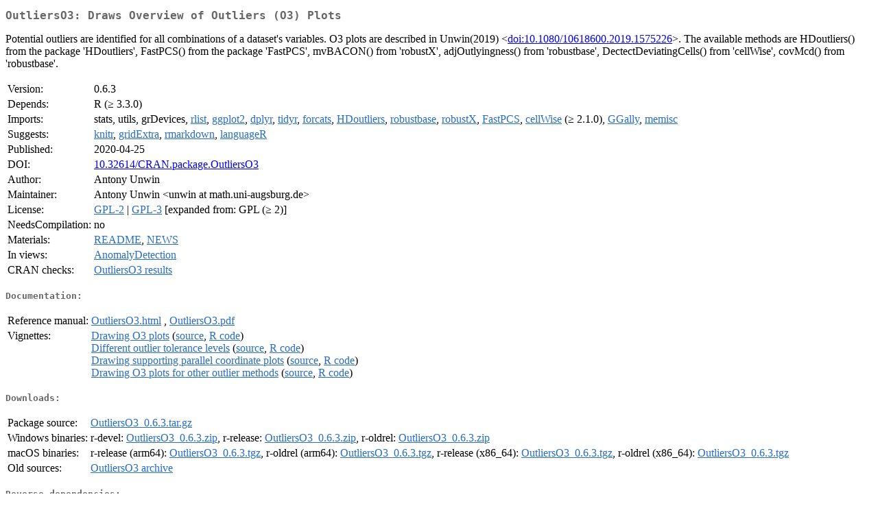

--- FILE ---
content_type: text/html; charset=UTF-8
request_url: http://cran.itam.mx/web/packages/OutliersO3/index.html
body_size: 8081
content:
<!DOCTYPE html>
<html>
<head>
<title>CRAN: Package OutliersO3</title>
<link rel="canonical" href="https://CRAN.R-project.org/package=OutliersO3"/>
<link rel="stylesheet" type="text/css" href="../../CRAN_web.css" />
<meta http-equiv="Content-Type" content="text/html; charset=utf-8" />
<meta name="viewport" content="width=device-width, initial-scale=1.0, user-scalable=yes"/>
<meta name="DC.identifier" content="https://CRAN.R-project.org/package=OutliersO3" />
<meta name="DC.publisher" content="Comprehensive R Archive Network (CRAN)" />
<meta name="twitter:card" content="summary" />
<meta property="og:title" content="OutliersO3: Draws Overview of Outliers (O3) Plots" />
<meta property="og:description" content="Potential outliers are identified for all combinations of a dataset's variables. O3 plots are described in Unwin(2019) &amp;lt;&lt;a href=&quot;https://doi.org/10.1080%2F10618600.2019.1575226&quot; target=&quot;_top&quot;&gt;doi:10.1080/10618600.2019.1575226&lt;/a&gt;&amp;gt;. The available methods are HDoutliers() from the package 'HDoutliers', FastPCS() from the package 'FastPCS', mvBACON() from 'robustX', adjOutlyingness() from 'robustbase', DectectDeviatingCells() from 'cellWise', covMcd() from 'robustbase'." />
<meta property="og:image" content="https://CRAN.R-project.org/CRANlogo.png" />
<meta property="og:type" content="website" />
<meta property="og:url" content="https://CRAN.R-project.org/package=OutliersO3" />
<style type="text/css">
  table td { vertical-align: top; }
</style>
</head>
<body>
<div class="container">
<h2>OutliersO3: Draws Overview of Outliers (O3) Plots</h2>
<p>Potential outliers are identified for all combinations of a dataset's variables. O3 plots are described in Unwin(2019) &lt;<a href="https://doi.org/10.1080%2F10618600.2019.1575226" target="_top">doi:10.1080/10618600.2019.1575226</a>&gt;. The available methods are HDoutliers() from the package 'HDoutliers', FastPCS() from the package 'FastPCS', mvBACON() from 'robustX', adjOutlyingness() from 'robustbase', DectectDeviatingCells() from 'cellWise', covMcd() from 'robustbase'.</p>
<table>
<tr>
<td>Version:</td>
<td>0.6.3</td>
</tr>
<tr>
<td>Depends:</td>
<td>R (&ge; 3.3.0)</td>
</tr>
<tr>
<td>Imports:</td>
<td>stats, utils, grDevices, <a href="../rlist/index.html"><span class="CRAN">rlist</span></a>, <a href="../ggplot2/index.html"><span class="CRAN">ggplot2</span></a>, <a href="../dplyr/index.html"><span class="CRAN">dplyr</span></a>, <a href="../tidyr/index.html"><span class="CRAN">tidyr</span></a>, <a href="../forcats/index.html"><span class="CRAN">forcats</span></a>, <a href="../HDoutliers/index.html"><span class="CRAN">HDoutliers</span></a>, <a href="../robustbase/index.html"><span class="CRAN">robustbase</span></a>, <a href="../robustX/index.html"><span class="CRAN">robustX</span></a>, <a href="../FastPCS/index.html"><span class="CRAN">FastPCS</span></a>, <a href="../cellWise/index.html"><span class="CRAN">cellWise</span></a> (&ge;
2.1.0), <a href="../GGally/index.html"><span class="CRAN">GGally</span></a>, <a href="../memisc/index.html"><span class="CRAN">memisc</span></a></td>
</tr>
<tr>
<td>Suggests:</td>
<td><a href="../knitr/index.html"><span class="CRAN">knitr</span></a>, <a href="../gridExtra/index.html"><span class="CRAN">gridExtra</span></a>, <a href="../rmarkdown/index.html"><span class="CRAN">rmarkdown</span></a>, <a href="../languageR/index.html"><span class="CRAN">languageR</span></a></td>
</tr>
<tr>
<td>Published:</td>
<td>2020-04-25</td>
</tr>
<tr>
<td>DOI:</td>
<td><a href="https://doi.org/10.32614/CRAN.package.OutliersO3">10.32614/CRAN.package.OutliersO3</a></td>
</tr>
<tr>
<td>Author:</td>
<td>Antony Unwin</td>
</tr>
<tr>
<td>Maintainer:</td>
<td>Antony Unwin  &#x3c;&#x75;&#x6e;&#x77;&#x69;&#x6e;&#x20;&#x61;&#x74;&#x20;&#x6d;&#x61;&#x74;&#x68;&#x2e;&#x75;&#x6e;&#x69;&#x2d;&#x61;&#x75;&#x67;&#x73;&#x62;&#x75;&#x72;&#x67;&#x2e;&#x64;&#x65;&#x3e;</td>
</tr>
<tr>
<td>License:</td>
<td><a href="../../licenses/GPL-2"><span class="CRAN">GPL-2</span></a> | <a href="../../licenses/GPL-3"><span class="CRAN">GPL-3</span></a> [expanded from: GPL (&ge; 2)]</td>
</tr>
<tr>
<td>NeedsCompilation:</td>
<td>no</td>
</tr>
<tr>
<td>Materials:</td>
<td><a href="readme/README.html"><span class="CRAN">README</span></a>, <a href="NEWS"><span class="CRAN">NEWS</span></a> </td>
</tr>
<tr>
<td>In&nbsp;views:</td>
<td><a href="../../views/AnomalyDetection.html"><span class="CRAN">AnomalyDetection</span></a></td>
</tr>
<tr>
<td>CRAN&nbsp;checks:</td>
<td><a href="../../checks/check_results_OutliersO3.html"><span class="CRAN">OutliersO3 results</span></a></td>
</tr>
</table>
<h4>Documentation:</h4>
<table>
<tr>
<td>Reference&nbsp;manual:</td>
<td>
 <a href="refman/OutliersO3.html"><span class="CRAN">OutliersO3.html</span></a> ,  <a href="OutliersO3.pdf"><span class="CRAN">OutliersO3.pdf</span></a> 
</td>
</tr>
<tr>
<td>Vignettes:</td>
<td>
<a href="vignettes/DrawingO3plots.html"><span class="CRAN">Drawing O3 plots</span></a> (<a href="vignettes/DrawingO3plots.Rmd" type="text/plain; charset=utf-8"><span class="CRAN">source</span></a>, <a href="vignettes/DrawingO3plots.R" type="text/plain; charset=utf-8"><span class="CRAN">R code</span></a>)<br/>
<a href="vignettes/MultTolLevels.html"><span class="CRAN">Different outlier tolerance levels</span></a> (<a href="vignettes/MultTolLevels.Rmd" type="text/plain; charset=utf-8"><span class="CRAN">source</span></a>, <a href="vignettes/MultTolLevels.R" type="text/plain; charset=utf-8"><span class="CRAN">R code</span></a>)<br/>
<a href="vignettes/PCPsO3.html"><span class="CRAN">Drawing supporting parallel coordinate plots</span></a> (<a href="vignettes/PCPsO3.Rmd" type="text/plain; charset=utf-8"><span class="CRAN">source</span></a>, <a href="vignettes/PCPsO3.R" type="text/plain; charset=utf-8"><span class="CRAN">R code</span></a>)<br/>
<a href="vignettes/xtraO3methods.html"><span class="CRAN">Drawing O3 plots for other outlier methods</span></a> (<a href="vignettes/xtraO3methods.Rmd" type="text/plain; charset=utf-8"><span class="CRAN">source</span></a>, <a href="vignettes/xtraO3methods.R" type="text/plain; charset=utf-8"><span class="CRAN">R code</span></a>)<br/>
</td>
</tr>
</table>
<h4>Downloads:</h4>
<table>
<tr>
<td> Package&nbsp;source: </td>
<td> <a href="../../../src/contrib/OutliersO3_0.6.3.tar.gz"> <span class="CRAN"> OutliersO3_0.6.3.tar.gz </span> </a> </td>
</tr>
<tr>
<td> Windows&nbsp;binaries: </td>
<td> r-devel: <a href="../../../bin/windows/contrib/4.6/OutliersO3_0.6.3.zip"><span class="CRAN">OutliersO3_0.6.3.zip</span></a>, r-release: <a href="../../../bin/windows/contrib/4.5/OutliersO3_0.6.3.zip"><span class="CRAN">OutliersO3_0.6.3.zip</span></a>, r-oldrel: <a href="../../../bin/windows/contrib/4.4/OutliersO3_0.6.3.zip"><span class="CRAN">OutliersO3_0.6.3.zip</span></a> </td>
</tr>
<tr>
<td> macOS&nbsp;binaries: </td>
<td> r-release (arm64): <a href="../../../bin/macosx/big-sur-arm64/contrib/4.5/OutliersO3_0.6.3.tgz"><span class="CRAN">OutliersO3_0.6.3.tgz</span></a>, r-oldrel (arm64): <a href="../../../bin/macosx/big-sur-arm64/contrib/4.4/OutliersO3_0.6.3.tgz"><span class="CRAN">OutliersO3_0.6.3.tgz</span></a>, r-release (x86_64): <a href="../../../bin/macosx/big-sur-x86_64/contrib/4.5/OutliersO3_0.6.3.tgz"><span class="CRAN">OutliersO3_0.6.3.tgz</span></a>, r-oldrel (x86_64): <a href="../../../bin/macosx/big-sur-x86_64/contrib/4.4/OutliersO3_0.6.3.tgz"><span class="CRAN">OutliersO3_0.6.3.tgz</span></a> </td>
</tr>
<tr>
<td> Old&nbsp;sources: </td>
<td> <a href="https://CRAN.R-project.org/src/contrib/Archive/OutliersO3"> <span class="CRAN"> OutliersO3 archive </span> </a> </td>
</tr>
</table>
<h4>Reverse dependencies:</h4>
<table>
<tr>
<td>Reverse&nbsp;suggests:</td>
<td><a href="../dobin/index.html"><span class="CRAN">dobin</span></a></td>
</tr>
</table>
<h4>Linking:</h4>
<p>Please use the canonical form
<a href="https://CRAN.R-project.org/package=OutliersO3"><span class="CRAN"><samp>https://CRAN.R-project.org/package=OutliersO3</samp></span></a>
to link to this page.</p>
</div>
</body>
</html>
